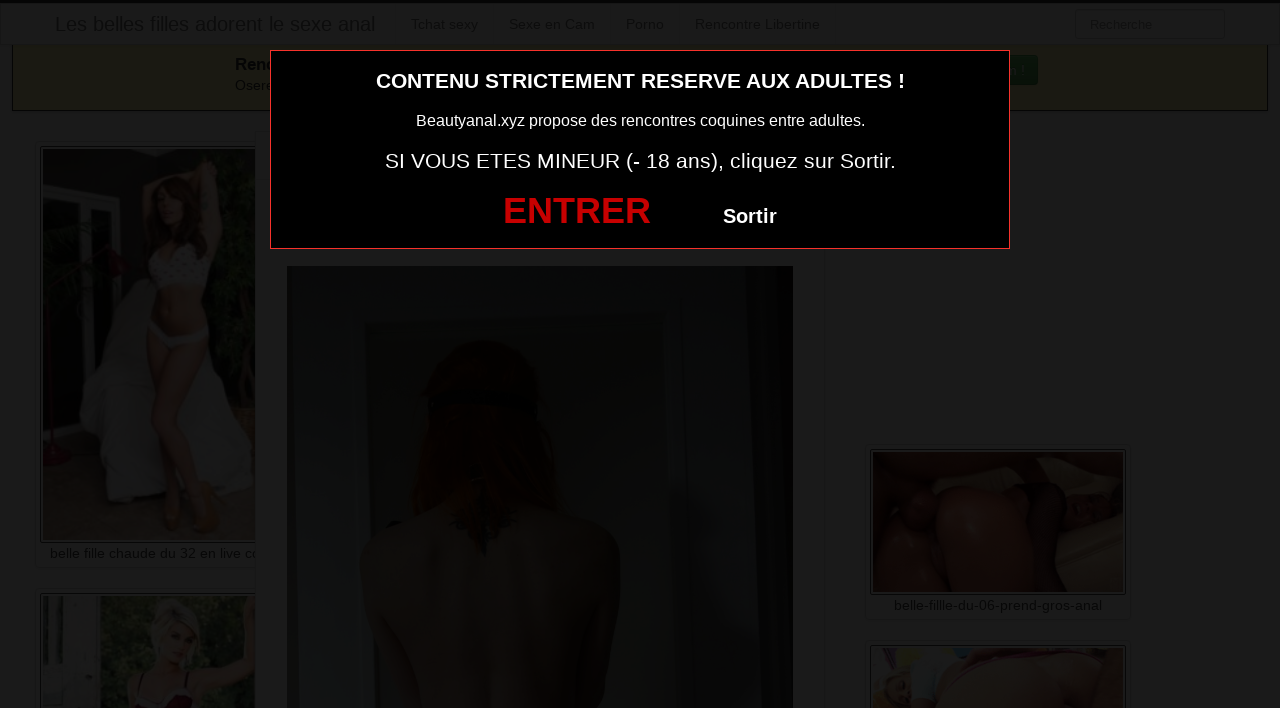

--- FILE ---
content_type: text/html; charset=UTF-8
request_url: https://www.beautyanal.xyz/sexe-anal-avec-une-fille-du-23-aux-gros-seins.html/
body_size: 4620
content:
<!DOCTYPE html><html lang="fr-FR"><head><meta charset="UTF-8"><meta name="viewport" content="width=device-width, initial-scale=1.0, minimal-ui"><link media="all" href="https://www.beautyanal.xyz/wp-content/cache/autoptimize/css/autoptimize_485855aded457f78cf705dfe21a4adc9.css" rel="stylesheet"><title> sexe-anal-avec-une-fille-du-23-aux-gros-seinsLes belles filles adorent le sexe anal</title><link rel="profile" href="http://gmpg.org/xfn/11" ><link rel="shortcut icon" href="https://www.beautyanal.xyz/wp-content/themes/300250/favicon.ico"><link rel="pingback" href="https://www.beautyanal.xyz/xmlrpc.php"><link href="https://cdnjs.cloudflare.com/ajax/libs/font-awesome/4.7.0/css/font-awesome.min.css" rel="stylesheet"><link href="https://cdnjs.cloudflare.com/ajax/libs/formvalidation/0.6.2-dev/css/formValidation.min.css" rel="stylesheet"> <!--[if lt IE 9]> <script src="http://css3-mediaqueries-js.googlecode.com/svn/trunk/css3-mediaqueries.js"></script> <script src="http://html5shim.googlecode.com/svn/trunk/html5.js"></script> <![endif]--><meta name='robots' content='index, follow, max-image-preview:large, max-snippet:-1, max-video-preview:-1' /><link rel="canonical" href="https://www.beautyanal.xyz/sexe-anal-avec-une-fille-du-23-aux-gros-seins.html/" /><link href='https://fonts.gstatic.com' crossorigin='anonymous' rel='preconnect' /><link rel="alternate" type="application/rss+xml" title="Les belles filles adorent le sexe anal &raquo; Flux" href="https://www.beautyanal.xyz/feed/" /> <script type="text/javascript" src="https://www.beautyanal.xyz/wp-includes/js/jquery/jquery.min.js" id="jquery-core-js"></script> <script type="text/javascript" src="https://www.beautyanal.xyz/wp-includes/js/jquery/jquery-migrate.min.js" id="jquery-migrate-js"></script> <meta name="generator" content="WordPress 6.6.4" /><link rel="alternate" title="oEmbed (JSON)" type="application/json+oembed" href="https://www.beautyanal.xyz/wp-json/oembed/1.0/embed?url=https%3A%2F%2Fwww.beautyanal.xyz%2Fsexe-anal-avec-une-fille-du-23-aux-gros-seins.html%2F" /><link rel="alternate" title="oEmbed (XML)" type="text/xml+oembed" href="https://www.beautyanal.xyz/wp-json/oembed/1.0/embed?url=https%3A%2F%2Fwww.beautyanal.xyz%2Fsexe-anal-avec-une-fille-du-23-aux-gros-seins.html%2F&#038;format=xml" /><meta name="google-site-verification" content="nJ6j9l2XeKYyT-v0oxMvD8s4gnrXQ0l0nepb6DnbBRg" /></head><body class="post-template-default single single-post postid-4427 single-format-standard"> <script src="https://www.beautyanal.xyz/wp-content/themes/300250/disclaimer.js"></script> <noscript><style>#masonry {
		visibility: visible !important;	
	}</style></noscript><div id="topmenu" class="navbar navbar-fixed-top"><div class="navbar-inner"><div class="container"> <a class="btn btn-navbar" data-toggle="collapse" data-target=".nav-collapse"> <i class="icon-bar"></i> <i class="icon-bar"></i> <i class="icon-bar"></i> </a> <a class="brand" href="https://www.beautyanal.xyz/"> Les belles filles adorent le sexe anal </a><nav id="nav-main" class="nav-collapse" role="navigation"><ul id="menu-menu-1" class="nav"><li class="menu-tchat-sexy"><a href="https://www.beautyanal.xyz/tchat-sexy/">Tchat sexy</a></li><li class="menu-sexe-en-cam"><a rel="nofollow" href="http://xcamz.xyz/tools/codisuite/gen_boost.php?sid=24&#038;cid=54">Sexe en Cam</a></li><li class="menu-porno"><a rel="nofollow" href="http://xcamz.xyz/tools/codisuite/gen_boost.php?sid=24&#038;cid=55">Porno</a></li><li class="menu-rencontre-libertine"><a rel="nofollow" href="http://xcamz.xyz/tools/codisuite/gen_boost.php?sid=24&#038;cid=56">Rencontre Libertine</a></li></ul><form class="navbar-search pull-right" method="get" id="searchform" action="https://www.beautyanal.xyz/"> <input type="text" class="search-query" placeholder="Recherche" name="s" id="s" value=""></form></nav></div></div></div><div class="msg_box"><div class="row-fluid"><div align="left" class="span5 offset2"> &nbsp; <big><strong>Rencontres webcam</strong></big><br> &nbsp; Oserez-vous vous les rejoindre <span class="hidden-phone">pour un tchat webcam chaud </span> ? <span class="visible-phone"><br></span></div><div align="center" class="span3"> <button class="btn btn-success" onclick=" window.open('http://www.beautyanal.xyz/tchat-sexy/','_blank')"><i class="fa fa-video-camera"></i> Rejoins les coquines en webcam !</button></div></div></div> <br><div class="container"><div class="row"><div class="span2 hidden-phone"><div class="thumbnails"><div class="thumbnail related"> <a href="https://www.beautyanal.xyz/belle-fille-chaude-du-32-en-live-coquin.html/" rel="bookmark" title="belle fille chaude du 32 en live coquin"> <img src="https://www.beautyanal.xyz/wp-content/uploads/2025/05/belle-fille-chaude-du-32-en-live-coquin-192x300.jpg" alt="belle fille chaude du 32 en live coquin"> belle fille chaude du 32 en live coquin </a></div><div class="thumbnail related"> <a href="https://www.beautyanal.xyz/femme-hot-du-29-pour-plan-sexy.html/" rel="bookmark" title="Femme hot du 29 pour plan sexy"> <img src="https://www.beautyanal.xyz/wp-content/uploads/2025/05/Femme-hot-du-29-pour-plan-sexy-240x300.jpg" alt="Femme hot du 29 pour plan sexy"> Femme hot du 29 pour plan sexy </a></div><div class="thumbnail related"> <a href="https://www.beautyanal.xyz/femme-exhib-du-03-en-liveshow-x.html/" rel="bookmark" title="femme exhib du 03 en liveshow x"> <img src="https://www.beautyanal.xyz/wp-content/uploads/2025/05/femme-exhib-du-03-en-liveshow-x-200x300.jpg" alt="femme exhib du 03 en liveshow x"> femme exhib du 03 en liveshow x </a></div><div class="thumbnail related"> <a href="https://www.beautyanal.xyz/femme-mature-du-20-exhibe-nude.html/" rel="bookmark" title="Femme mature du 20 exhibe nude"> <img src="https://www.beautyanal.xyz/wp-content/uploads/2025/05/Femme-mature-du-20-exhibe-nude-300x300.jpg" alt="Femme mature du 20 exhibe nude"> Femme mature du 20 exhibe nude </a></div><div class="thumbnail related"> <a href="https://www.beautyanal.xyz/cam-sexie.html/" rel="bookmark" title="cam sexie"> <img src="https://www.beautyanal.xyz/wp-content/uploads/2025/05/cam-sexie-300x300.jpg" alt="cam sexie"> cam sexie </a></div></div></div><div class="span6"><div id="post-4427" class="post-wrapper post-4427 post type-post status-publish format-standard has-post-thumbnail category-belle-fille tag-anal-pour-belle-francaise tag-les-meilleures-filles-du-sex-anal tag-orgasme-de-femme"><div class="h1-wrapper"><h1>sexe anal avec une fille du 23 aux gros seins</h1></div><div class="post-meta-top"> <b>Cliquez sur la photo, sexe anal avec une fille du 23 aux gros seins, pour faire une rencontre discrète !</b></div><div class="post-content"> <button onclick="window.open('https://xcamz.xyz/tools/codisuite/gen_boost.php?sid=10&cid=10','_blank')" class="btnlnk"> <img src="https://www.beautyanal.xyz/wp-content/uploads/2016/09/sexe-anal-avec-une-fille-du-23-aux-gros-seins.jpg" alt="sexe-anal-avec-une-fille-du-23-aux-gros-seins"> </button> Préférence de la coquine : 
 gorge profonde <br> Endroit de préférence pour le sexe : 
 discrètement chez vous <br> Je m’ennuie toute seule à la maison alors je tchate sur le net avec des inconnus.Beaucoup me propose de venir chez eux pour faire l’amour mais moi je préfère le confort de mon appartement.<div class="clearfix"></div> <br><br><div align="center"> <button onclick="window.open('https://xcamz.xyz/tools/codisuite/gen_boost.php?sid=10&cid=10','_blank')" class="btn btn-success btn-large btn-block registerLink"> Tchat & Rencontre avec une femme sexy <i class="fa fa-comments" aria-hidden="true"></i></button></div> <br><br><div class="post-meta-category-tag"> Recherche: <a href="https://www.beautyanal.xyz/belle-fille/" rel="category tag">Belle fille</a> Autres choses sexy sur cette femme nue <a href="https://www.beautyanal.xyz/tag/anal-pour-belle-francaise/" rel="tag">anal pour belle francaise</a>, <a href="https://www.beautyanal.xyz/tag/les-meilleures-filles-du-sex-anal/" rel="tag">les meilleures filles du sex anal</a>, <a href="https://www.beautyanal.xyz/tag/orgasme-de-femme/" rel="tag">orgasme de femme</a> <a href="https://www.beautyanal.xyz/">sexe anal avec une fille du 23 aux gros seins</a><div id="single-share"> <button class="fbbutton" onclick="window.location='https://www.facebook.com/sharer/sharer.php?u=https://www.beautyanal.xyz/sexe-anal-avec-une-fille-du-23-aux-gros-seins.html/&amp;=sexe anal avec une fille du 23 aux gros seins'"><i class="fa fa-facebook-official"></i> <span>Share</span></button> <button class="twbutton" onclick="window.location='https://twitter.com/home?status=Regarde%20cette%20photo:%20sexe anal avec une fille du 23 aux gros seins%20https://www.beautyanal.xyz/sexe-anal-avec-une-fille-du-23-aux-gros-seins.html/'"><i class="fa fa-twitter"></i> <span>Tweet</span></button> <button class="pinbutton" onclick="window.location='https://www.pinterest.com/pin/create/button/?url=https://www.beautyanal.xyz/sexe-anal-avec-une-fille-du-23-aux-gros-seins.html/&amp;media=https://www.beautyanal.xyz/wp-content/uploads/2016/09/sexe-anal-avec-une-fille-du-23-aux-gros-seins.jpg&amp;description=sexe anal avec une fille du 23 aux gros seins'"><i class="fa fa-pinterest"></i> <span>Pinit</span></button> <button class="emailbutton" onclick="window.location='mailto:?subject=sexe anal avec une fille du 23 aux gros seins&amp;body=https://www.beautyanal.xyz/sexe-anal-avec-une-fille-du-23-aux-gros-seins.html/'"> <i class="fa fa-envelope"></i> <span>Email</span></button></div></div></div></div></div><div class="span4"> <br><br><div id="sidebar-left" class="sidebar"><div align="center"> <iframe src="https://xcamz.xyz/tools/codisuite/gen_regie.php?idesp=78&idsite=26" frameborder="no" marginheight="0" marginwidth="0" scrolling="no" height="250" width="300" allowtransparency="true"></iframe></div><div class="span2"><div class="thumbnails"><div class="thumbnail related"> <a href="https://www.beautyanal.xyz/belle-fillle-du-06-prend-gros-anal.html/" rel="bookmark" title="belle-fillle-du-06-prend-gros-anal"> <img src="https://www.beautyanal.xyz/wp-content/uploads/2016/09/belle-fillle-du-06-prend-gros-anal-300x168.gif" alt="belle-fillle-du-06-prend-gros-anal"> belle-fillle-du-06-prend-gros-anal </a></div><div class="thumbnail related"> <a href="https://www.beautyanal.xyz/sodomie-anal-avec-jolie-fille-sexy-du-51.html/" rel="bookmark" title="sodomie-anal-avec-jolie-fille-sexy-du-51"> <img src="https://www.beautyanal.xyz/wp-content/uploads/2016/09/sodomie-anal-avec-jolie-fille-sexy-du-51-300x170.gif" alt="sodomie-anal-avec-jolie-fille-sexy-du-51"> sodomie-anal-avec-jolie-fille-sexy-du-51 </a></div><div class="thumbnail related"> <a href="https://www.beautyanal.xyz/belle-fille-chaude-du-60-en-live-coquin.html/" rel="bookmark" title="belle fille chaude du 60 en live coquin"> <img src="https://www.beautyanal.xyz/wp-content/uploads/2025/05/belle-fille-chaude-du-60-en-live-coquin-200x300.jpg" alt="belle fille chaude du 60 en live coquin"> belle fille chaude du 60 en live coquin </a></div><div class="thumbnail related"> <a href="https://www.beautyanal.xyz/discuter-sexe-avec-une-fille-du-42-en-direct.html/" rel="bookmark" title="discuter sexe avec une fille du 42 en direct"> <img src="https://www.beautyanal.xyz/wp-content/uploads/2025/05/discuter-sexe-avec-une-fille-du-42-en-direct-200x300.jpg" alt="discuter sexe avec une fille du 42 en direct"> discuter sexe avec une fille du 42 en direct </a></div><div class="thumbnail related"> <a href="https://www.beautyanal.xyz/femme-chaude-du-20-sans-tabou.html/" rel="bookmark" title="femme chaude du 20 sans tabou"> <img src="https://www.beautyanal.xyz/wp-content/uploads/2025/05/femme-chaude-du-20-sans-tabou-300x188.jpg" alt="femme chaude du 20 sans tabou"> femme chaude du 20 sans tabou </a></div></div></div></div></div></div></div>  <script type="application/ld+json">{"@context":"https:\/\/schema.org\/","@type":"BreadcrumbList","@name":"Les belles filles adorent le sexe anal","itemListElement":[{"@type":"ListItem","position":1,"item":{"@type":"Thing","@id":"https:\/\/www.beautyanal.xyz","url":"https:\/\/www.beautyanal.xyz","name":"Les belles filles adorent le sexe anal"}},{"@type":"ListItem","position":2,"item":{"@type":"Thing","@id":"https:\/\/www.beautyanal.xyz\/belle-fille\/","url":"https:\/\/www.beautyanal.xyz\/belle-fille\/","name":"Belle fille"}},{"@type":"ListItem","position":3,"item":{"@type":"Thing","@id":"https:\/\/www.beautyanal.xyz\/sexe-anal-avec-une-fille-du-23-aux-gros-seins.html\/","url":"https:\/\/www.beautyanal.xyz\/sexe-anal-avec-une-fille-du-23-aux-gros-seins.html\/","name":"sexe-anal-avec-une-fille-du-23-aux-gros-seins"}}]}</script>  <script>jQuery(document).ready(function($) {
			var $scrolltotop = $("#scrolltotop");
			$scrolltotop.css('display', 'none');

			$(function () {
				$(window).scroll(function () {
					if ($(this).scrollTop() > 100) {
						$scrolltotop.slideDown('fast');
					} else {
						$scrolltotop.slideUp('fast');
					}
				});
		
				$scrolltotop.click(function () {
					$('body,html').animate({
						scrollTop: 0
					}, 'fast');
					return false;
				});
			});
		});</script> <script type="text/javascript" id="wp-statistics-tracker-js-extra">var WP_Statistics_Tracker_Object = {"requestUrl":"https:\/\/www.beautyanal.xyz\/wp-json\/wp-statistics\/v2","ajaxUrl":"https:\/\/www.beautyanal.xyz\/wp-admin\/admin-ajax.php","hitParams":{"wp_statistics_hit":1,"source_type":"post","source_id":4427,"search_query":"","signature":"e23b300c8372876747dd55601986c813","endpoint":"hit"},"onlineParams":{"wp_statistics_hit":1,"source_type":"post","source_id":4427,"search_query":"","signature":"e23b300c8372876747dd55601986c813","endpoint":"online"},"option":{"userOnline":"1","consentLevel":"disabled","dntEnabled":false,"bypassAdBlockers":false,"isWpConsentApiActive":false,"trackAnonymously":false,"isPreview":false},"jsCheckTime":"60000"};</script> <script type="text/javascript" src="https://www.beautyanal.xyz/wp-content/plugins/wp-statistics/assets/js/tracker.js" id="wp-statistics-tracker-js"></script> <script type="text/javascript" src="https://www.beautyanal.xyz/wp-content/themes/300250/js/bootstrap.min.js" id="ipin_bootstrap-js"></script> <script type="text/javascript" src="https://www.beautyanal.xyz/wp-includes/js/comment-reply.min.js" id="comment-reply-js" async="async" data-wp-strategy="async"></script> <div id="footer" class="container"><p> <strong><big>Elles sont en lignes actuellement !</big></strong><br> Cliquez sur la nana qui vous fait kiffer ... elle t'attends derrière sa webcam !</p><div class="col-md-8 col-xs-12"><div class='cam-grid'><button class='open-btn' onclick="window.open('https://secure.dnxlive.com/chat/GlamourPORNO/?comfrom=687476&cf0=pc3&cfsa1=O180&cf2=mozbeautyanal&cfsa2=&brand=n&cf1=X12477', '_blank')"><div class='cam-item'> <img src='https://www.beautyanal.xyz/pictures/GlamourPORNO.jpg' alt='GlamourPORNO'/><div class='overlay'>GlamourPORNO</div></div> </button><button class='open-btn' onclick="window.open('https://secure.dnxlive.com/chat/coquinesex/?comfrom=687476&cf0=pc3&cfsa1=O180&cf2=mozbeautyanal&cfsa2=&brand=n&cf1=X12477', '_blank')"><div class='cam-item'> <img src='https://www.beautyanal.xyz/pictures/coquinesex.jpg' alt='coquinesex'/><div class='overlay'>coquinesex</div></div> </button><button class='open-btn' onclick="window.open('https://secure.dnxlive.com/chat/ladynamit/?comfrom=687476&cf0=pc3&cfsa1=O180&cf2=mozbeautyanal&cfsa2=&brand=n&cf1=X12477', '_blank')"><div class='cam-item'> <img src='https://www.beautyanal.xyz/pictures/ladynamit.jpg' alt='ladynamit'/><div class='overlay'>ladynamit</div></div> </button><button class='open-btn' onclick="window.open('https://secure.dnxlive.com/chat/camila1217/?comfrom=687476&cf0=pc3&cfsa1=O180&cf2=mozbeautyanal&cfsa2=&brand=n&cf1=X12477', '_blank')"><div class='cam-item'> <img src='https://www.beautyanal.xyz/pictures/camila1217.jpg' alt='camila1217'/><div class='overlay'>camila1217</div></div> </button><button class='open-btn' onclick="window.open('https://secure.dnxlive.com/chat/MelyaMela/?comfrom=687476&cf0=pc3&cfsa1=O180&cf2=mozbeautyanal&cfsa2=&brand=n&cf1=X12477', '_blank')"><div class='cam-item'> <img src='https://www.beautyanal.xyz/pictures/MelyaMela.jpg' alt='MelyaMela'/><div class='overlay'>MelyaMela</div></div> </button><button class='open-btn' onclick="window.open('https://secure.dnxlive.com/chat/sexydrill/?comfrom=687476&cf0=pc3&cfsa1=O180&cf2=mozbeautyanal&cfsa2=&brand=n&cf1=X12477', '_blank')"><div class='cam-item'> <img src='https://www.beautyanal.xyz/pictures/sexydrill.jpg' alt='sexydrill'/><div class='overlay'>sexydrill</div></div> </button><button class='open-btn' onclick="window.open('https://secure.dnxlive.com/chat/FilleApapa/?comfrom=687476&cf0=pc3&cfsa1=O180&cf2=mozbeautyanal&cfsa2=&brand=n&cf1=X12477', '_blank')"><div class='cam-item'> <img src='https://www.beautyanal.xyz/pictures/FilleApapa.jpg' alt='FilleApapa'/><div class='overlay'>FilleApapa</div></div> </button><button class='open-btn' onclick="window.open('https://secure.dnxlive.com/chat/MayBelluci/?comfrom=687476&cf0=pc3&cfsa1=O180&cf2=mozbeautyanal&cfsa2=&brand=n&cf1=X12477', '_blank')"><div class='cam-item'> <img src='https://www.beautyanal.xyz/pictures/MayBelluci.jpg' alt='MayBelluci'/><div class='overlay'>MayBelluci</div></div> </button><button class='open-btn' onclick="window.open('https://secure.dnxlive.com/chat/LolaSub/?comfrom=687476&cf0=pc3&cfsa1=O180&cf2=mozbeautyanal&cfsa2=&brand=n&cf1=X12477', '_blank')"><div class='cam-item'> <img src='https://www.beautyanal.xyz/pictures/LolaSub.jpg' alt='LolaSub'/><div class='overlay'>LolaSub</div></div> </button><button class='open-btn' onclick="window.open('https://secure.dnxlive.com/chat/Verosexy/?comfrom=687476&cf0=pc3&cfsa1=O180&cf2=mozbeautyanal&cfsa2=&brand=n&cf1=X12477', '_blank')"><div class='cam-item'> <img src='https://www.beautyanal.xyz/pictures/Verosexy.jpg' alt='Verosexy'/><div class='overlay'>Verosexy</div></div> </button><button class='open-btn' onclick="window.open('https://secure.dnxlive.com/chat/VenusX/?comfrom=687476&cf0=pc3&cfsa1=O180&cf2=mozbeautyanal&cfsa2=&brand=n&cf1=X12477', '_blank')"><div class='cam-item'> <img src='https://www.beautyanal.xyz/pictures/VenusX.jpg' alt='VenusX'/><div class='overlay'>VenusX</div></div> </button><button class='open-btn' onclick="window.open('https://secure.dnxlive.com/chat/zelichana/?comfrom=687476&cf0=pc3&cfsa1=O180&cf2=mozbeautyanal&cfsa2=&brand=n&cf1=X12477', '_blank')"><div class='cam-item'> <img src='https://www.beautyanal.xyz/pictures/zelichana.jpg' alt='zelichana'/><div class='overlay'>zelichana</div></div> </button><button class='open-btn' onclick="window.open('https://secure.dnxlive.com/chat/ydolem/?comfrom=687476&cf0=pc3&cfsa1=O180&cf2=mozbeautyanal&cfsa2=&brand=n&cf1=X12477', '_blank')"><div class='cam-item'> <img src='https://www.beautyanal.xyz/pictures/ydolem.jpg' alt='ydolem'/><div class='overlay'>ydolem</div></div> </button><button class='open-btn' onclick="window.open('https://secure.dnxlive.com/chat/squirthot/?comfrom=687476&cf0=pc3&cfsa1=O180&cf2=mozbeautyanal&cfsa2=&brand=n&cf1=X12477', '_blank')"><div class='cam-item'> <img src='https://www.beautyanal.xyz/pictures/squirthot.jpg' alt='squirthot'/><div class='overlay'>squirthot</div></div> </button><button class='open-btn' onclick="window.open('https://secure.dnxlive.com/chat/Sienna2724/?comfrom=687476&cf0=pc3&cfsa1=O180&cf2=mozbeautyanal&cfsa2=&brand=n&cf1=X12477', '_blank')"><div class='cam-item'> <img src='https://www.beautyanal.xyz/pictures/Sienna2724.jpg' alt='Sienna2724'/><div class='overlay'>Sienna2724</div></div> </button><button class='open-btn' onclick="window.open('https://secure.dnxlive.com/chat/KRISTYHOT59/?comfrom=687476&cf0=pc3&cfsa1=O180&cf2=mozbeautyanal&cfsa2=&brand=n&cf1=X12477', '_blank')"><div class='cam-item'> <img src='https://www.beautyanal.xyz/pictures/KRISTYHOT59.jpg' alt='KRISTYHOT59'/><div class='overlay'>KRISTYHOT59</div></div> </button><button class='open-btn' onclick="window.open('https://secure.dnxlive.com/chat/AshleyFrench/?comfrom=687476&cf0=pc3&cfsa1=O180&cf2=mozbeautyanal&cfsa2=&brand=n&cf1=X12477', '_blank')"><div class='cam-item'> <img src='https://www.beautyanal.xyz/pictures/AshleyFrench.jpg' alt='AshleyFrench'/><div class='overlay'>AshleyFrench</div></div> </button><button class='open-btn' onclick="window.open('https://secure.dnxlive.com/chat/Julia6902/?comfrom=687476&cf0=pc3&cfsa1=O180&cf2=mozbeautyanal&cfsa2=&brand=n&cf1=X12477', '_blank')"><div class='cam-item'> <img src='https://www.beautyanal.xyz/pictures/Julia6902.jpg' alt='Julia6902'/><div class='overlay'>Julia6902</div></div> </button><button class='open-btn' onclick="window.open('https://secure.dnxlive.com/chat/vairone/?comfrom=687476&cf0=pc3&cfsa1=O180&cf2=mozbeautyanal&cfsa2=&brand=n&cf1=X12477', '_blank')"><div class='cam-item'> <img src='https://www.beautyanal.xyz/pictures/vairone.jpg' alt='vairone'/><div class='overlay'>vairone</div></div> </button><button class='open-btn' onclick="window.open('https://secure.dnxlive.com/chat/nathycoquine/?comfrom=687476&cf0=pc3&cfsa1=O180&cf2=mozbeautyanal&cfsa2=&brand=n&cf1=X12477', '_blank')"><div class='cam-item'> <img src='https://www.beautyanal.xyz/pictures/nathycoquine.jpg' alt='nathycoquine'/><div class='overlay'>nathycoquine</div></div> </button></div> <br> <button onclick="window.open('2257.html','_blank')" class="btnlnk">2257 Etat| DMCA Notification | ToS | Mentions Légales</button></div> <script src="https://cdnjs.cloudflare.com/ajax/libs/formvalidation/0.6.2-dev/js/formValidation.min.js"></script> <script src="https://cdnjs.cloudflare.com/ajax/libs/formvalidation/0.6.2-dev/js/framework/bootstrap.min.js"></script> <script src="https://www.thumbs-share.com/api/thumbs.js"></script> <center><button onclick="window.open('https://www.erostoclub.com/pages/visiteur','_blank')" class="btnlnk"><img border=0 src="https://erostocam.com/logo3.gif"></button></center><center><button onclick="window.open('https://www.erostoclub.com/pages/visiteur','_blank')" class="btnlnk">Veux tu voir des photos porno ?</button></center></body></html>